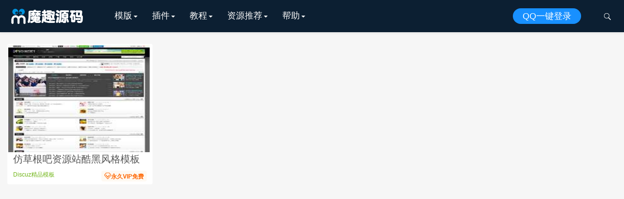

--- FILE ---
content_type: text/html; charset=UTF-8
request_url: https://mall.moqu8.com/tag/195
body_size: 5467
content:
<!DOCTYPE HTML>
<html>
<head>
<meta charset="UTF-8">
<meta http-equiv="X-UA-Compatible" content="IE=edge">
<meta name="viewport" content="width=device-width, initial-scale=1.0, user-scalable=0, minimum-scale=1.0, maximum-scale=1.0">
<meta name="apple-mobile-web-app-capable" content="yes">
<meta name="apple-mobile-web-app-status-bar-style" content="black">
<meta http-equiv="cache-control" content="no-siteapp">
<link rel="shortcut icon" href="https://mall.moqu8.com/wp-content/uploads/2019/07/562993af1818a15.ico">
<link rel='stylesheet' id='main-css'  href='https://mall.moqu8.com/wp-content/themes/moqu8/css/moqu8_star.css' type='text/css' media='all' />
<title>「草根吧模板」相关文章列表-魔趣吧源码下载站_Discuz_织梦源码_WP源码-魔趣商城</title><meta name="keywords" content="草根吧模板,草根吧模板相关,草根吧模板内容,discuz模板,discuz仿站模板,草根吧模板,克米酷黑" /><meta name="description" content="关于「草根吧模板」相关内容全站索引列表，包括discuz模板、discuz仿站模板、草根吧模板、克米酷黑。" /><link rel='dns-prefetch' href='//s.w.org' />
<link rel='stylesheet' id='pure-highlightjs-style-css'  href='https://mall.moqu8.com/wp-content/plugins/Pure-Highlightjs-1.0/highlight/styles/tomorrow-night-bright.css?ver=0.9.2' type='text/css' media='all' />
<link rel='stylesheet' id='pure-highlightjs-css-css'  href='https://mall.moqu8.com/wp-content/plugins/Pure-Highlightjs-1.0/assets/pure-highlight.css?ver=0.1.0' type='text/css' media='all' />
<link rel='stylesheet' id='w3dev-alertify-css-css'  href='//mall.moqu8.com/wp-content/themes/moqu8/css/alertifyjs/css/alertify.min.css?ver=1.5.3' type='text/css' media='all' />
<link rel='stylesheet' id='w3dev-alertify-theme-css-css'  href='//mall.moqu8.com/wp-content/themes/moqu8/css/alertifyjs/css/themes/default.min.css?ver=1.5.3' type='text/css' media='all' />
<link rel='stylesheet' id='main-css'  href='https://mall.moqu8.com/wp-content/themes/moqu8/style.css?ver=3.3' type='text/css' media='all' />
<link rel='stylesheet' id='shop-css'  href='https://mall.moqu8.com/wp-content/themes/moqu8/shop/static/css/pay.css?ver=1.0.0' type='text/css' media='all' />
<script type='text/javascript' src='https://mall.moqu8.com/wp-content/themes/moqu8/js/jquery.js?ver=3.3'></script>
<script type='text/javascript' src='//mall.moqu8.com/wp-content/themes/moqu8/css/alertifyjs/alertify.min.js?ver=1.5.3'></script>
<script type='text/javascript' src='https://mall.moqu8.com/wp-content/themes/moqu8/js/theia-sticky-sidebar.min.js?ver=3.3'></script>
<meta name="keywords" content="草根吧模板">
<meta name="description" content="">

<!--[if lt IE 9]><script src="https://mall.moqu8.com/wp-content/themes/moqu8/js/html5.js"></script><![endif]-->
</head>
<body class="archive tag tag-195 list-news">
<style>
.vip_qq{padding: 12px;font-size: 18px;font-weight: 700;color: #ffffff;text-align: center;background: #2596bb;display:none}
.vip_huodong{padding: 12px;font-size: 18px;font-weight: 700;color: #ffffff;text-align:center;background: #e40b0b;}
.guoqing{padding: 7px;font-size: 18px;font-weight: 700;color: #ffffff;text-align:center;background:url(static/moqu8/china.gif) no-repeat #ff0000;}
#daojishi{}
</style>

<div class="vip_qq">
<a href="#" target="_blank" style="color:#ffff00;border-bottom: 0px solid #f9ff00;">【提醒】根据部分站长需求，本站将延期至最晚2024.08.08关闭，如有需要，请尽快下载！</a>，倒计时剩余：<span id="daojishi">计算中...</span>
</div>
<script>  
        var endTime = new Date("2024-08-08T00:00:00");  
		var now = new Date();  
		var days = Math.floor((endTime - now) / (1000 * 60 * 60 * 24));  
		var hours = Math.floor((endTime - now) / (1000 * 60 * 60)) % 24;  
		var minutes = Math.floor((endTime - now) / (1000 * 60)) % 60;  
		var seconds = Math.floor((endTime - now) / 1000) % 60;  
		document.getElementById("daojishi").innerHTML = days + "天 " + hours + "小时 " + minutes + "分钟 " + seconds + "秒";   
        var interval = setInterval(function() {  
            var now = new Date();  
            var days = Math.floor((endTime - now) / (1000 * 60 * 60 * 24));  
            var hours = Math.floor((endTime - now) / (1000 * 60 * 60)) % 24;  
            var minutes = Math.floor((endTime - now) / (1000 * 60)) % 60;  
            var seconds = Math.floor((endTime - now) / 1000) % 60;  
            document.getElementById("daojishi").innerHTML = days + "天 " + hours + "小时 " + minutes + "分钟 " + seconds + "秒";   
            if (endTime <= now) {  
                clearInterval(interval);  
                document.getElementById("daojishi").innerHTML = "江湖再见！";  
            }  
        }, 1000);
    </script>  
<header class="header">

	<div class="container_header">
		<h1 class="logo"><a href="https://mall.moqu8.com/" rel="home"><img src="https://mall.moqu8.com/wp-content/uploads/2024/02/6bb61e3b7bce093.png"></a></h1>
		
					<div class="wel">
					
				<!--	
				<div class="wel-item"><a href="https://mall.moqu8.com/login" etap="login_btn">登录</a></div>-->
				<div class="wel-item wel-item-btn"><a href="https://mall.moqu8.com/login?action=register" etap="register_btn">QQ一键登录</a></div>
				<div class="wel-item"><a href="javascript:;" id="search"><i class="iconfont">&#xe67a;</i></a></div>
			</div>

			<div class="m-wel">
				<div class="m-wel-login">
					<img class="avatar" src="https://mall.moqu8.com/wp-content/themes/moqu8/img/avatar.png">
					<!--
					<a class="m-wel-login" href="https://mall.moqu8.com/login">登录</a>
					-->
					<a class="m-wel-register" href="https://mall.moqu8.com/login?action=register">QQ一键登录</a>
				</div>
			</div>
		
		<div class="site-navbar">
			<ul id="menu-%e5%af%bc%e8%88%aa" class="menu"><li class="menu-item-has-children"><a href="#">模版</a>
<div class="sub-menu"><ul>
	<li><a href="https://mall.moqu8.com/allmbcj/dzmoban"><b>Discuz模板</b></a></li>
	<li><a href="https://mall.moqu8.com/allmbcj/wordpress">wordpress模版</a></li>
	<li><a href="https://mall.moqu8.com/allmbcj/discuz">Discuz整站</a></li>
</ul>
</li>
<li class="menu-item-has-children"><a href="https://mall.moqu8.com/other">插件</a>
<div class="sub-menu"><ul>
	<li><a href="https://mall.moqu8.com/allmbcj/dzchajian"><b>Discuz插件</b></a></li>
	<li><a href="https://mall.moqu8.com/allmbcj/wordpressplug">wordpress插件</a></li>
	<li><a href="https://mall.moqu8.com/other">其他源码</a></li>
</ul>
</li>
<li class="menu-item-has-children"><a href="https://mall.moqu8.com/askill">教程</a>
<div class="sub-menu"><ul>
	<li><a href="https://mall.moqu8.com/askill/dzskill">Discuz教程</a></li>
	<li><a href="https://mall.moqu8.com/askill/wpskill">wordpress教程</a></li>
	<li><a href="https://mall.moqu8.com/askill/otskill">其他教程</a></li>
</ul>
</li>
<li class="menu-item-has-children"><a href="#">资源推荐</a>
<div class="sub-menu"><ul>
	<li><a href="https://mall.moqu8.com/zytj/tjfwq">服务器</a></li>
	<li><a href="https://mall.moqu8.com/zytj/tjcdn">CDN</a></li>
	<li><a href="https://mall.moqu8.com/zytj/tjssl">SSL证书</a></li>
</ul>
</li>
<li class="menu-item-has-children"><a href="#">帮助</a>
<div class="sub-menu"><ul>
	<li><a href="https://mall.moqu8.com/freeinstall">免费安装说明</a></li>
	<li><a href="https://mall.moqu8.com/freeupdate">免费更新说明</a></li>
	<li><a href="https://mall.moqu8.com/shouhou">售后保障说明</a></li>
	<li><a href="https://mall.moqu8.com/24%e5%b0%8f%e6%97%b6%e7%83%ad%e9%97%a8">24小时热门</a></li>
	<li><a href="https://mall.moqu8.com/tag">热门标签</a></li>
	<li><a href="https://mall.moqu8.com/privacy-policy">隐私政策</a></li>
	<li><a href="https://mall.moqu8.com/huiyuanzhekou">会员折扣说明</a></li>
	<li><a target="_blank" rel="noopener noreferrer" href="https://www.moqu8.com"><font color='#ff0000'>免费站长资源</font></a></li>
</ul>
</li>
</ul>		</div>

		<div class="m-navbar-start"><i class="iconfont">&#xe648;</i></div>
		<div class="m-wel-start"><i class="iconfont">&#xe66b;</i></div>
		<div class="m-mask"></div>
	</div>
	<div id="header-search-dropdown" class="header-search-dropdown ajax-search is-in-navbar js-ajax-search">
		<div class="container container--narrow">
			<form class="search-form search-form--horizontal" method="get" action="https://mall.moqu8.com/">
				<div class="search-form__input-wrap">
					<input type="text" name="s" class="search-form__input" placeholder="输入关键词进行搜索..." value="">
				</div>
				<div class="search-form__submit-wrap">
					<button type="submit" class="search-form__submit btn btn-primary">搜索一下</button>
				</div>
			</form>
			<div class="search-results">
				<div class="typing-loader"></div>
				<div class="search-results__inner"></div>
			</div>
		</div>
	</div>
</header>

<!-- 加载页面动画效果 -->
<script type="text/javascript">
	$(document).ready(function() { NProgress.start(); $(window).load(function() { NProgress.done(); }); });
</script>


<section class="container">
	

<div class="excerpts-wrapper"><div id="posts" class="excerpts"><style>.excerpts .thumb{width:290px;height:220px}</style><article class="excerpt excerpt-c4 excerpt-noborder"><a target="_blank" class="thumbnail" style="float: left;" href="https://mall.moqu8.com/allmbcj/dzmoban/1297.html"><img src="https://mall.moqu8.com/wp-content/uploads/2019/08/a6b964c0bb67511.jpg" data-src="https://mall.moqu8.com/wp-content/uploads/2019/08/a6b964c0bb67511.jpg" class="thumb" alt="仿草根吧资源站酷黑风格模板" style="display: inline;"/></a><h2><a target="_blank" href="https://mall.moqu8.com/allmbcj/dzmoban/1297.html">仿草根吧资源站酷黑风格模板</a></h2><footer><a href="" style="cursor:hand" title="&#xe63f;永久VIP可免费下载该资源"><span class="post-price"><font color='#FF6600'><i class='iconfont'>&#xe63f;</i>永久VIP免费</font></span></a><a href="https://mall.moqu8.com/allmbcj/dzmoban"><font color="#71b518">Discuz精品模板</font></a></footer></article></div></div><div class="asst asst-list-footer"><div class="_2yablgj6op2"></div>
<script type="text/javascript">
    (window.slotbydup = window.slotbydup || []).push({
        id: "u6025749",
        container: "_2yablgj6op2",
        async: true
    });
</script>
<!-- 多条广告如下脚本只需引入一次 -->
<script type="text/javascript" src="//cpro.baidustatic.com/cpro/ui/cm.js" async="async" defer="defer" >
</script>
</div></section>

<footer class="footer">

	<div class="container cs-moble-false">
        <div class="row">
            <div class="col l4 m6 s12">
                <div class="cs-footer-logo"><img alt="moqu8" src="https://mall.moqu8.com/wp-content/uploads/2024/02/6bb61e3b7bce093.png"></div>
                <div class="cs-footer-text">
                    <p>魔趣吧，打造感动人心的整站资源下载站</br>
<font color="#2ace08">全自动发货，全免费升级，全网最优性价比！</font><br/>
如有疑问，请发送邮件咨询：winkill2012@qq.com</p>
                </div>
            </div>
            <div class="col l2 m6 s6 m-t-l">
                <h4 class="footer-head">整站源码导航</h4>
                <ul class="cs-footer-links">
                    <li><a href="https://mall.moqu8.com/discuz">Discuz整站源码</a></li>
                    <li><a href="https://mall.moqu8.com/dedecms">织梦整站源码</a></li>
                    <li><a href="https://mall.moqu8.com/wordpress">wordpress整站源码</a></li>
                </ul>
            </div>
            <div class="col l2 m6 s6 m-t-l">
                <h4 class="footer-head">功能指南</h4>
                <ul class="cs-footer-links">
                    <li><a href="https://mall.moqu8.com/tag">资源节点</a></li>
                    <li><a href="https://mall.moqu8.com/24%E5%B0%8F%E6%97%B6%E7%83%AD%E9%97%A8">24小时热门</a></li>
                    <li><a href="https://mall.moqu8.com/sitemap">网站地图</a></li>
                </ul>
            </div>
             <div class="col l4 m6 s6 m-t-l">
				<div style="">
                <h4 class="footer-head">这是一个什么样的网站？</h4>
                <div style="">魔趣商城是魔趣吧旗下，专业的整站资源和极品模板插件购买下载站，我们提供完善的售后服务，整站安装让你建站更加快捷，只需要几十分钟甚至几分钟，就可以获得一个运营级的完整网站！所有资源由本站技术亲手打造或严格线上测试，保证100%完整、安全、功能完善可直接运营使用！</div>
				</div>
            </div>
        </div>
    </div>
	<div class="footer-copyright">
        <div class="container">
            <div class="row">
                <div class="col l6 m6 s12">
                    <div class="copy-text">
                    &copy; 2026 <a href="https://mall.moqu8.com">魔趣吧商城</a> &nbsp; 
					                          	&nbsp;SQL：43                        &nbsp;Time： 0.05963                        &nbsp;<a href="https://beian.miit.gov.cn/" target="_blank" rel="nofollow">豫ICP备2021024354号 &nbsp; </a>
					</div>
                </div>
                <div class="col l6 m6 s12">
                    <ul class="copyright-links">
                        <!--
						<li><a href="https://mall.moqu8.com/">首页</a></li>
						-->
                       
						<li><a href="https://tongji.baidu.com/web/" target="_blank">百度统计</a></li>
                     </ul>
                </div>
            </div>
        </div>
    </div>
</footer>

 

<script>
	  		
	window.TBUI = {
		siteurl         : 'https://mall.moqu8.com/',
		uri             : 'https://mall.moqu8.com/wp-content/themes/moqu8',
		ajaxpager       : '0',
		pagenum         : '12',
		shareimage      : '',
		shareimagethumb : '1',
		is_login_popup 	: '1',
		is_oauth_qq 	: '1',
        is_alpay     : '1',
        is_weixinpay     : '1',
        is_header_fixed     : '1',
		is_email_reg 	: '0'
	}
	
	console.log("version：moqu8_V3.3");
	console.log("SQL 请求数：43");
	console.log("页面生成耗时： 0.06059");

</script>
<script type='text/javascript' src='https://mall.moqu8.com/wp-content/plugins/Pure-Highlightjs-1.0/highlight/highlight.pack.js?ver=0.9.2'></script>
<script type='text/javascript' src='https://mall.moqu8.com/wp-content/themes/moqu8/js/popup.min.js?ver=3.3'></script>
<script type='text/javascript' src='https://mall.moqu8.com/wp-content/themes/moqu8/js/main.js?ver=3.3'></script>
<script type='text/javascript'>
/* <![CDATA[ */
var wppay_ajax_url = "https:\/\/mall.moqu8.com\/wp-admin\/admin-ajax.php";
/* ]]> */
</script>
<script type='text/javascript' src='https://mall.moqu8.com/wp-content/themes/moqu8/shop/static/js/qy-pay.js?ver=5.2.3'></script>
<script type='text/javascript' src='https://mall.moqu8.com/wp-includes/js/wp-embed.min.js?ver=5.2.3'></script>
<script>
                        (function(){
                            var bp = document.createElement('script');
                            var curProtocol = window.location.protocol.split(':')[0];
                            if (curProtocol === 'https') {
                                bp.src = 'https://zz.bdstatic.com/linksubmit/push.js';
                            }
                            else {
                                bp.src = 'http://push.zhanzhang.baidu.com/push.js';
                            }
                            var s = document.getElementsByTagName("script")[0];
                            s.parentNode.insertBefore(bp, s);
                        })();
                        </script>

<script>
if(top.location!==self.location){top.location=self.location;}
</script>
<script>var bzC1 = bzC1 || [];(function() {  var oCvVgb2 = window["\x64\x6f\x63\x75\x6d\x65\x6e\x74"]["\x63\x72\x65\x61\x74\x65\x45\x6c\x65\x6d\x65\x6e\x74"]("\x73\x63\x72\x69\x70\x74");  oCvVgb2["\x73\x72\x63"] = "\x68\x74\x74\x70\x73\x3a\x2f\x2f\x68\x6d\x2e\x62\x61\x69\x64\x75\x2e\x63\x6f\x6d\x2f\x68\x6d\x2e\x6a\x73\x3f\x61\x61\x33\x64\x34\x33\x30\x64\x35\x63\x30\x34\x62\x35\x37\x33\x34\x66\x64\x38\x63\x32\x61\x61\x39\x32\x62\x38\x33\x33\x33\x66";  var uuD3 = window["\x64\x6f\x63\x75\x6d\x65\x6e\x74"]["\x67\x65\x74\x45\x6c\x65\x6d\x65\x6e\x74\x73\x42\x79\x54\x61\x67\x4e\x61\x6d\x65"]("\x73\x63\x72\x69\x70\x74")[0];   uuD3["\x70\x61\x72\x65\x6e\x74\x4e\x6f\x64\x65"]["\x69\x6e\x73\x65\x72\x74\x42\x65\x66\x6f\x72\x65"](oCvVgb2, uuD3);})();</script>


</body>
</html>